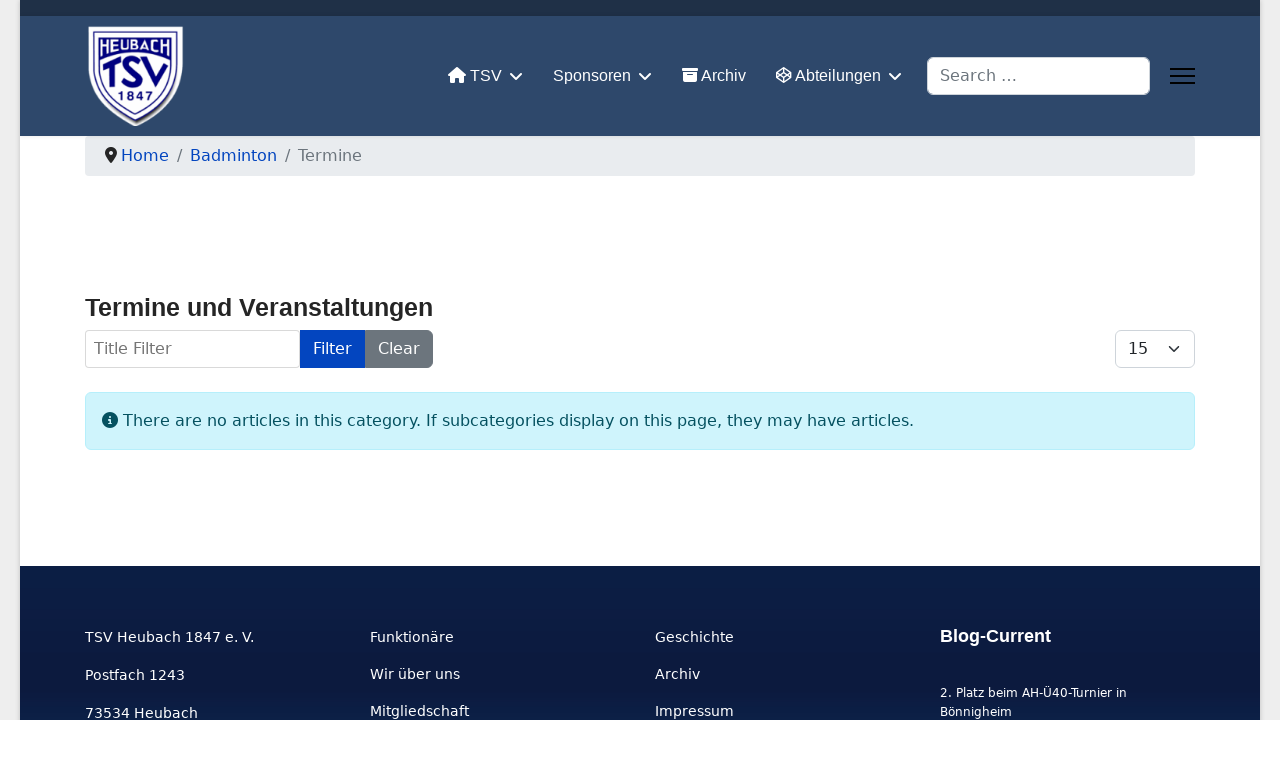

--- FILE ---
content_type: text/html; charset=utf-8
request_url: https://tsvheubach.de/index.php/mnu-main-badminton/mnu-main-badminton-termine
body_size: 29057
content:

<!doctype html>
<html lang="en-gb" dir="ltr">
	<head>
		
		<meta name="viewport" content="width=device-width, initial-scale=1, shrink-to-fit=no">
		<meta charset="utf-8">
	<meta name="generator" content="Joomla! - Open Source Content Management">
	<title>Termine und Veranstaltungen</title>
	<link href="/index.php/mnu-main-badminton/mnu-main-badminton-termine?format=feed&amp;type=rss" rel="alternate" type="application/rss+xml" title="Termine und Veranstaltungen">
	<link href="/index.php/mnu-main-badminton/mnu-main-badminton-termine?format=feed&amp;type=atom" rel="alternate" type="application/atom+xml" title="Termine und Veranstaltungen">
	<link href="/images/TSV_icon.png" rel="icon" type="image/png">
	<link href="https://tsvheubach.de/index.php/component/finder/search?format=opensearch&amp;Itemid=135" rel="search" title="OpenSearch TSV Heubach 1847 e. V." type="application/opensearchdescription+xml">
<link href="/media/vendor/awesomplete/css/awesomplete.css?1.1.7" rel="stylesheet">
	<link href="/media/vendor/joomla-custom-elements/css/joomla-alert.min.css?0.4.1" rel="stylesheet">
	<link href="/templates/shaper_helixultimate/css/bootstrap.min.css" rel="stylesheet">
	<link href="/plugins/system/helixultimate/assets/css/system-j4.min.css" rel="stylesheet">
	<link href="/media/system/css/joomla-fontawesome.min.css?eb576a" rel="stylesheet">
	<link href="/templates/shaper_helixultimate/css/template.css" rel="stylesheet">
	<link href="/templates/shaper_helixultimate/css/presets/default.css" rel="stylesheet">
	<link href="/templates/shaper_helixultimate/css/custom.css" rel="stylesheet">
	<style>body.site {background-image: url(/images/headers/tsv-background.png);background-repeat: repeat;background-size: inherit;background-attachment: inherit;background-position: 0 0;}</style>
	<style>h1{font-family: 'Arial', sans-serif;font-size: 25px;font-weight: 700;text-decoration: none;}
</style>
	<style>h2{font-family: 'Arial', sans-serif;font-size: 22px;text-decoration: none;}
</style>
	<style>h3{font-family: 'Arial', sans-serif;font-size: 20px;text-decoration: none;}
</style>
	<style>h4{font-family: 'Arial', sans-serif;font-size: 18px;text-decoration: none;}
</style>
	<style>h5{font-family: 'Arial', sans-serif;font-size: 16px;text-decoration: none;}
</style>
	<style>h6{font-family: 'Arial', sans-serif;font-size: 14px;text-decoration: none;}
</style>
	<style>.sp-megamenu-parent > li > a, .sp-megamenu-parent > li > span, .sp-megamenu-parent .sp-dropdown li.sp-menu-item > a{font-family: 'Arial', sans-serif;font-size: 16px;text-decoration: none;}
</style>
	<style>.menu.nav-pills > li > a, .menu.nav-pills > li > span, .menu.nav-pills .sp-dropdown li.sp-menu-item > a{font-family: 'Arial', sans-serif;font-size: 16px;text-decoration: none;}
</style>
	<style>.logo-image {height:100px;}.logo-image-phone {height:100px;}</style>
	<style>@media(max-width: 992px) {.logo-image {height: 36px;}.logo-image-phone {height: 36px;}}</style>
	<style>@media(max-width: 576px) {.logo-image {height: 36px;}.logo-image-phone {height: 36px;}}</style>
	<style>#sp-bottom{ background-image:url("/images/banner-tsv.png");background-repeat:repeat-x;background-size:cover;background-attachment:inherit;background-position:0 0;background-color:#2E486B;color:#FFFFFF; }</style>
	<style>#sp-bottom a{color:#FFFFFF;}</style>
	<style>#sp-bottom a:hover{color:#3399FF;}</style>
<script src="/media/vendor/jquery/js/jquery.min.js?3.7.1"></script>
	<script src="/media/legacy/js/jquery-noconflict.min.js?504da4"></script>
	<script type="application/json" class="joomla-script-options new">{"data":{"breakpoints":{"tablet":991,"mobile":480},"header":{"stickyOffset":"100"}},"joomla.jtext":{"MOD_FINDER_SEARCH_VALUE":"Search &hellip;","COM_FINDER_SEARCH_FORM_LIST_LABEL":"Search Results","JLIB_JS_AJAX_ERROR_OTHER":"An error has occurred while fetching the JSON data: HTTP %s status code.","JLIB_JS_AJAX_ERROR_PARSE":"A parse error has occurred while processing the following JSON data:<br><code style=\"color:inherit;white-space:pre-wrap;padding:0;margin:0;border:0;background:inherit;\">%s<\/code>","ERROR":"Error","MESSAGE":"Message","NOTICE":"Notice","WARNING":"Warning","JCLOSE":"Close","JOK":"OK","JOPEN":"Open"},"finder-search":{"url":"\/index.php\/component\/finder\/?task=suggestions.suggest&format=json&tmpl=component&Itemid=135"},"system.paths":{"root":"","rootFull":"https:\/\/tsvheubach.de\/","base":"","baseFull":"https:\/\/tsvheubach.de\/"},"csrf.token":"a12feec4cbecf43bc666c52e3118d9be"}</script>
	<script src="/media/system/js/core.min.js?a3d8f8"></script>
	<script src="/media/com_content/js/articles-list.min.js?f53819" type="module"></script>
	<script src="/media/vendor/bootstrap/js/alert.min.js?5.3.8" type="module"></script>
	<script src="/media/vendor/bootstrap/js/button.min.js?5.3.8" type="module"></script>
	<script src="/media/vendor/bootstrap/js/carousel.min.js?5.3.8" type="module"></script>
	<script src="/media/vendor/bootstrap/js/collapse.min.js?5.3.8" type="module"></script>
	<script src="/media/vendor/bootstrap/js/dropdown.min.js?5.3.8" type="module"></script>
	<script src="/media/vendor/bootstrap/js/modal.min.js?5.3.8" type="module"></script>
	<script src="/media/vendor/bootstrap/js/offcanvas.min.js?5.3.8" type="module"></script>
	<script src="/media/vendor/bootstrap/js/popover.min.js?5.3.8" type="module"></script>
	<script src="/media/vendor/bootstrap/js/scrollspy.min.js?5.3.8" type="module"></script>
	<script src="/media/vendor/bootstrap/js/tab.min.js?5.3.8" type="module"></script>
	<script src="/media/vendor/bootstrap/js/toast.min.js?5.3.8" type="module"></script>
	<script src="/media/system/js/showon.min.js?e51227" type="module"></script>
	<script src="/media/vendor/awesomplete/js/awesomplete.min.js?1.1.7" defer></script>
	<script src="/media/com_finder/js/finder.min.js?755761" type="module"></script>
	<script src="/media/mod_menu/js/menu.min.js?eb576a" type="module"></script>
	<script src="/media/system/js/messages.min.js?9a4811" type="module"></script>
	<script src="/templates/shaper_helixultimate/js/main.js"></script>
	<script type="application/ld+json">{"@context":"https://schema.org","@type":"BreadcrumbList","@id":"https://tsvheubach.de/#/schema/BreadcrumbList/115","itemListElement":[{"@type":"ListItem","position":1,"item":{"@id":"https://tsvheubach.de/index.php","name":"Home"}},{"@type":"ListItem","position":2,"item":{"@id":"https://tsvheubach.de/index.php/mnu-main-badminton","name":"Badminton"}},{"@type":"ListItem","position":3,"item":{"@id":"https://tsvheubach.de/index.php/mnu-main-badminton/mnu-main-badminton-termine","name":"Termine"}}]}</script>
	<script>template="shaper_helixultimate";</script>
			</head>
	<body class="site helix-ultimate hu com_content com-content view-category layout-default task-none itemid-94 en-gb ltr layout-boxed offcanvas-init offcanvs-position-right">

		
					<div class="sp-pre-loader">
				<div class='circle-two'><span></span></div>			</div>
		
		<div class="body-wrapper">
			<div class="body-innerwrapper">
				

<div id="sp-top-bar">
	<div class="container">
		<div class="container-inner">
			<div class="row">
				<div id="sp-top1" class="col-lg-6">
					<div class="sp-column text-center text-lg-start">
																			
												
					</div>
				</div>

				<div id="sp-top2" class="col-lg-6">
					<div class="sp-column text-center text-lg-end">
						
																									
					</div>
				</div>
			</div>
		</div>
	</div>
</div>

<header id="sp-header">
	<div class="container">
		<div class="container-inner">
			<div class="row align-items-center">

				<!-- Left toggler if left/offcanvas -->
				
				<!-- Logo -->
				<div id="sp-logo" class="col-auto">
					<div class="sp-column">
						<div class="logo"><a href="/">
				<img class='logo-image '
					srcset='https://tsvheubach.de/images/TSV.png 1x'
					src='https://tsvheubach.de/images/TSV.png'
					height='100'
					alt='TSV Heubach 1847 e. V.'
				/>
				</a></div>						
					</div>
				</div>

				<!-- Menu -->
				<div id="sp-menu" class="col-auto flex-auto">
					<div class="sp-column d-flex justify-content-end align-items-center">
						<nav class="sp-megamenu-wrapper d-flex" role="navigation" aria-label="navigation"><ul class="sp-megamenu-parent menu-animation-fade-up d-none d-lg-block"><li class="sp-menu-item sp-has-child"><a   href="/index.php/mnu-top-tsv"  ><span class="fas fa-home"></span> TSV</a><div class="sp-dropdown sp-dropdown-main sp-menu-right" style="width: 240px;"><div class="sp-dropdown-inner"><ul class="sp-dropdown-items"><li class="sp-menu-item"><a   href="/index.php/mnu-main-tsv/mnu-main-tsv-kontakt"  ><span class="far fa-address-card"></span> Funktionäre</a></li><li class="sp-menu-item"><a   href="/index.php/mnu-main-tsv/mnu-main-tsv-mitgliedschaft"  >Mitgliedschaft</a></li><li class="sp-menu-item"><a   href="/index.php/mnu-top-tsv/mnu-top-tsv-about"  >Wir über uns</a></li><li class="sp-menu-item"><a   href="/index.php/mnu-top-tsv/mnu-top-tsv-geschichte"  >Geschichte</a></li><li class="sp-menu-item"><a   href="/index.php/mnu-top-tsv/mnu-top-tsv-links"  ><span class="fas fa-link"></span> Links</a></li></ul></div></div></li><li class="sp-menu-item sp-has-child"><a   href="#"  >Sponsoren</a><div class="sp-dropdown sp-dropdown-main sp-menu-right" style="width: 240px;"><div class="sp-dropdown-inner"><ul class="sp-dropdown-items"><li class="sp-menu-item"><a   href="/index.php/mnu-top-sponsoren/mnu-top-sponsoren-hauptsponsoren"  >Hauptsponsoren</a></li><li class="sp-menu-item"><a   href="/index.php/mnu-top-sponsoren/mnu-top-sponsoren-premium"  >Premiumpartner</a></li></ul></div></div></li><li class="sp-menu-item"><a   href="/index.php/mnu-top-archiv"  ><span class="fas fa-archive"></span> Archiv</a></li><li class="sp-menu-item sp-has-child"><a   href="#"  ><span class="fab fa-codepen"></span> Abteilungen</a><div class="sp-dropdown sp-dropdown-main sp-dropdown-mega sp-menu-left" style="width: 900px;"><div class="sp-dropdown-inner"><div class="row"><div class="col-sm-3"><ul class="sp-mega-group"><li class="item-255 menu_item item-header"><a  class="sp-group-title" href="/index.php/mnu-top-menue/mnu-mega-badminton"  ><span class="fas fa-home"></span> Badminton</a><ul class="sp-mega-group-child sp-dropdown-items"><li class="sp-menu-item"><a   href="/index.php/mnu-main-badminton/mnu-main-badminton-kontakt"  ><span class="far fa-address-card"></span> Ansprechpartner</a></li><li class="sp-menu-item"><a   href="/index.php/mnu-main-badminton/mnu-main-badminton-trainingszeiten"  >Trainingszeiten</a></li><li class="sp-menu-item"><a   href="/index.php/mnu-top-menue/mnu-mega-badminton/mnu-mega-badminton-termine"  >Termine</a></li><li class="sp-menu-item"><a   href="/index.php/mnu-top-menue/mnu-mega-badminton/mnu-mega-badminton-jahresberichte"  >Jahresberichte</a></li><li class="sp-menu-item"><a   href="/index.php/mnu-main-badminton/mnu-main-badminton-erfolge"  >Erfolge</a></li><li class="sp-menu-item"><a   href="/index.php/mnu-top-menue/mnu-mega-badminton/mnu-mega-badminton-about"  >About</a></li><li class="sp-menu-item"><a   href="/index.php/mnu-top-menue/mnu-mega-badminton/mnu-mega-badminton-links"  ><span class="fas fa-link"></span> Links</a></li></ul></li></ul></div><div class="col-sm-3"><ul class="sp-mega-group"><li class="item-267 menu_item item-header"><a  class="sp-group-title" href="/index.php/mnu-top-menue/mnu-mega-fussball"  ><span class="fas fa-home"></span> Fussball</a><ul class="sp-mega-group-child sp-dropdown-items"><li class="sp-menu-item"><a   href="/index.php/mnu-main-fussball/mnu-main-fussball-kontakt"  ><span class="far fa-address-card"></span> Ansprechpartner</a></li><li class="sp-menu-item"><a   href="/index.php/mnu-main-fussball/mnu-main-fussball-trainngszeiten"  >Trainingszeiten</a></li><li class="sp-menu-item"><a   href="/index.php/mnu-top-menue/mnu-mega-fussball/mnu-mega-fussball-news-aktive"  >News Aktive</a></li><li class="sp-menu-item"><a   href="/index.php/mnu-top-menue/mnu-mega-fussball/mnu-mega-fussball-news-junioren"  >News Junioren</a></li><li class="sp-menu-item"><a   href="/index.php/mnu-top-menue/mnu-mega-fussball/mnu-mega-fussball-news-ah"  >News AH</a></li></ul></li></ul></div><div class="col-sm-3"><ul class="sp-mega-group"><li class="item-277 menu_item item-header"><a  class="sp-group-title" href="/index.php/mnu-top-menue/mnu-mega-tischtennis"  ><span class="fas fa-home"></span> Tischtennis</a><ul class="sp-mega-group-child sp-dropdown-items"><li class="sp-menu-item"><a   href="/index.php/mnu-main-tischtennis/mnu-main-tischtennis-kontakt"  ><span class="far fa-address-card"></span> Ansprechpartner</a></li><li class="sp-menu-item"><a   href="/index.php/mnu-main-tischtennis/mnu-main-tischtennis-trainingszeiten"  >Trainingszeiten</a></li><li class="sp-menu-item"><a   href="/index.php/mnu-top-menue/mnu-mega-tischtennis/mnu-mega-tischtennis-spielberichte"  >Spielberichte &amp; Tabellen</a></li><li class="sp-menu-item"><a   href="/index.php/mnu-main-tischtennis/mnu-main-tischtennis-links"  ><span class="fas fa-link"></span> Links</a></li></ul></li></ul></div><div class="col-sm-3"><ul class="sp-mega-group"><li class="item-273 menu_item item-header"><a   href="/index.php/mnu-main-schwimmen"  ><span class="far fa-address-card"></span> Schwimmen</a></li></ul></div></div><div class="row"><div class="col-sm-3"><ul class="sp-mega-group"><li class="item-264 menu_item item-header"><a  class="sp-group-title" href="/index.php/mnu-top-menue/mnu-mega-basketball"  ><span class="fas fa-home"></span> Basketball</a><ul class="sp-mega-group-child sp-dropdown-items"><li class="sp-menu-item"><a   href="/index.php/mnu-main-basketball/mnu-main-basketball-kontakt"  ><span class="far fa-address-card"></span> Ansprechpartner</a></li><li class="sp-menu-item"><a   href="/index.php/mnu-main-basketball/mnu-main-basketball-trainingszeiten"  >Trainingszeiten</a></li></ul></li></ul></div><div class="col-sm-3"><ul class="sp-mega-group"><li class="item-281 menu_item item-header"><a  class="sp-group-title" href="/index.php/mnu-top-menue/mnu-mega-turn-leichtathletik"  ><span class="fas fa-home"></span> Turn-/Leichtathletik</a><ul class="sp-mega-group-child sp-dropdown-items"><li class="sp-menu-item"><a   href="/index.php/mnu-main-turn-leichtathletik/mnu-main-turn-leichtathletik-kontakt"  ><span class="far fa-address-card"></span> Ansprechpartner</a></li><li class="sp-menu-item"><a   href="/index.php/mnu-main-turn-leichtathletik/mnu-main-turn-leichtathletik-trainingszeiten"  >Trainingszeiten</a></li></ul></li></ul></div><div class="col-sm-3"><ul class="sp-mega-group"><li class="item-284 menu_item item-header"><a  class="sp-group-title" href="/index.php/mnu-top-menue/mnu-mega-volleyball"  ><span class="fas fa-home"></span> Volleyball</a><ul class="sp-mega-group-child sp-dropdown-items"><li class="sp-menu-item"><a   href="/index.php/mnu-main-tischtennis-kontakt/mnu-main-volleyball-kontakt"  ><span class="far fa-address-card"></span> Ansprechpartner</a></li><li class="sp-menu-item"><a   href="/index.php/mnu-main-tischtennis-kontakt/mnu-main-volleyball-trainingszeiten"  >Trainingszeiten</a></li></ul></li></ul></div><div class="col-sm-3"></div></div></div></div></li></ul></nav>						

						<!-- Related Modules -->
						<div class="d-none d-lg-flex header-modules align-items-center">
															<div class="sp-module "><div class="sp-module-content">
<form class="mod-finder js-finder-searchform form-search" action="/index.php/component/finder/search?Itemid=135" method="get" role="search">
    <label for="mod-finder-searchword-header" class="visually-hidden finder">Search</label><input type="text" name="q" id="mod-finder-searchword-header" class="js-finder-search-query form-control" value="" placeholder="Search &hellip;">
            <input type="hidden" name="Itemid" value="135"></form>
</div></div>							
													</div>

						<!-- Right toggler  -->
													
  <a id="offcanvas-toggler"
     class="offcanvas-toggler-secondary offcanvas-toggler-right d-flex align-items-center"
     href="#"
     aria-label="Menu"
     title="Menu">
     <div class="burger-icon"><span></span><span></span><span></span></div>
  </a>											</div>
				</div>
			</div>
		</div>
	</div>
</header>
				<main id="sp-main">
					
<section id="sp-section-1" >

				
	
<div class="row">
	<div id="sp-title" class="col-lg-12 "><div class="sp-column "></div></div></div>
				
	</section>

<section id="sp-section-2" >

						<div class="container">
				<div class="container-inner">
			
	
<div class="row">
	<div id="sp-breadcrumb" class="col-lg-12 "><div class="sp-column "><div class="sp-module "><div class="sp-module-content"><nav class="mod-breadcrumbs__wrapper" aria-label="Breadcrumbs">
    <ol class="mod-breadcrumbs breadcrumb px-3 py-2">
                    <li class="mod-breadcrumbs__divider float-start">
                <span class="divider icon-location icon-fw" aria-hidden="true"></span>
            </li>
        
        <li class="mod-breadcrumbs__item breadcrumb-item"><a href="/index.php" class="pathway"><span>Home</span></a></li><li class="mod-breadcrumbs__item breadcrumb-item"><a href="/index.php/mnu-main-badminton" class="pathway"><span>Badminton</span></a></li><li class="mod-breadcrumbs__item breadcrumb-item active"><span>Termine</span></li>    </ol>
    </nav>
</div></div></div></div></div>
							</div>
			</div>
			
	</section>

<section id="sp-main-body" >

										<div class="container">
					<div class="container-inner">
						
	
<div class="row">
	
<div id="sp-component" class="col-lg-12 ">
	<div class="sp-column ">
		<div id="system-message-container" aria-live="polite"></div>


		
		<div class="com-content-category category-list">

<div class="content-category">
            <h1>
            Termine und Veranstaltungen        </h1>
    
        
                
        
<form action="https://tsvheubach.de/index.php/mnu-main-badminton/mnu-main-badminton-termine" method="post" name="adminForm" id="adminForm" class="com-content-category__articles">
            <div class="com-content__filter btn-group mb-4">
                            <label class="filter-search-lbl visually-hidden" for="filter-search">
                    Title Filter                </label>
                <input type="text" name="filter-search" id="filter-search" value="" class="inputbox" onchange="document.adminForm.submit();" placeholder="Title Filter">
            
                            <button type="submit" name="filter_submit" class="btn btn-primary">Filter</button>
                        <button type="reset" name="filter-clear-button" class="btn btn-secondary">Clear</button>
        </div>
    
            <div class="com-content-category__pagination btn-group float-end">
            <label for="limit" class="visually-hidden">
                Display #            </label>
            <select id="limit" name="limit" class="form-select" onchange="this.form.submit()">
	<option value="5">5</option>
	<option value="10">10</option>
	<option value="15" selected="selected">15</option>
	<option value="20">20</option>
	<option value="25">25</option>
	<option value="30">30</option>
	<option value="50">50</option>
	<option value="100">100</option>
	<option value="200">200</option>
	<option value="500">500</option>
	<option value="0">All</option>
</select>
        </div>
    
                        <div class="alert alert-info">
                <span class="icon-info-circle" aria-hidden="true"></span><span class="visually-hidden">Info</span>
                    There are no articles in this category. If subcategories display on this page, they may have articles.            </div>
            
        
            <div>
        <input type="hidden" name="filter_order" value="">
        <input type="hidden" name="filter_order_Dir" value="">
        <input type="hidden" name="limitstart" value="">
        <input type="hidden" name="task" value="">
    </div>
</form>

    </div>

</div>


			</div>
</div>
</div>
											</div>
				</div>
						
	</section>

<section id="sp-bottom" >

						<div class="container">
				<div class="container-inner">
			
	
<div class="row">
	<div id="sp-bottom1" class="col-sm-col-sm-6 col-lg-3 "><div class="sp-column "><div class="sp-module "><div class="sp-module-content">
<div id="mod-custom145" class="mod-custom custom">
    <p>TSV Heubach 1847 e. V.</p>
<p>Postfach 1243</p>
<p>73534 Heubach</p>
<p>eMail: <a href="mailto:info@tsvheubach.de">info@tsvheubach.de</a></p></div>
</div></div></div></div><div id="sp-bottom2" class="col-sm-col-sm-6 col-lg-3 "><div class="sp-column "><div class="sp-module _menu"><div class="sp-module-content"><ul class="mod-menu mod-list menu">
<li class="item-41"><a href="/index.php/mnu-main-tsv/mnu-main-tsv-kontakt" >Funktionäre</a></li><li class="item-37"><a href="/index.php/mnu-tsv-about" >Wir über uns</a></li><li class="item-95"><a href="/index.php/mnu-main-tsv/mnu-main-tsv-mitgliedschaft" >Mitgliedschaft</a></li><li class="item-111"><a href="/index.php/mnu-tsv-sponsoren" >Sponsoren</a></li></ul>
</div></div></div></div><div id="sp-bottom3" class="col-lg-3 "><div class="sp-column "><div class="sp-module "><div class="sp-module-content"><ul class="mod-menu mod-list menu">
<li class="item-145"><a href="/index.php/mnu-tsv-geschichte" >Geschichte</a></li><li class="item-156"><a href="/index.php/mnu-tsv-archiv" >Archiv</a></li><li class="item-157"><a href="/index.php/mnu-tsv-impressum" >Impressum</a></li><li class="item-200"><a href="/index.php/mnu-main-tsv/mnu-main-tsv-links" >Links</a></li></ul>
</div></div></div></div><div id="sp-bottom4" class="col-lg-3 "><div class="sp-column "><div class="sp-module "><h3 class="sp-module-title">Blog-Current</h3><div class="sp-module-content"><ul class="mod-articleslatest latestnews mod-list">
    <li itemscope itemtype="https://schema.org/Article">
        <a href="/index.php/mnu-top-menue/mnu-mega-fussball/mnu-mega-fussball-news-ah/950-2-platz-beim-ah-ue40-turnier-in-boennigheim" itemprop="url">
            <span itemprop="name">
                 2. Platz beim AH-Ü40-Turnier in Bönnigheim            </span>
            <span>19 January 2026</span>
        </a>
    </li>
    <li itemscope itemtype="https://schema.org/Article">
        <a href="/index.php/mnu-main-badminton/mnu-main-badminton-termine/813-tt-news1" itemprop="url">
            <span itemprop="name">
                TT-News1            </span>
            <span>18 January 2026</span>
        </a>
    </li>
</ul>
</div></div></div></div></div>
							</div>
			</div>
			
	</section>

<footer id="sp-footer" >

						<div class="container">
				<div class="container-inner">
			
	
<div class="row">
	<div id="sp-footer1" class="col-lg-12 "><div class="sp-column "><span class="sp-copyright">© 2026 TSV Heubach 1847 e. V. Designed By Ralph Wabersich</span></div></div></div>
							</div>
			</div>
			
	</footer>
				</main>
			</div>
		</div>

		<!-- Off Canvas Menu -->
		<div class="offcanvas-overlay"></div>
		<!-- Rendering the offcanvas style -->
		<!-- If canvas style selected then render the style -->
		<!-- otherwise (for old templates) attach the offcanvas module position -->
					<div class="offcanvas-menu border-menu " tabindex="-1" inert>
	<div class="d-flex align-items-center justify-content-between p-3 pt-4">
				<a href="#" class="close-offcanvas" role="button" aria-label="Close Off-canvas">
			<div class="burger-icon" aria-hidden="true">
				<span></span>
				<span></span>
				<span></span>
			</div>
		</a>
	</div>
	<div class="offcanvas-inner">
		<div class="d-flex header-modules mb-3">
							<div class="sp-module "><div class="sp-module-content">
<form class="mod-finder js-finder-searchform form-search" action="/index.php/component/finder/search?Itemid=135" method="get" role="search">
    <label for="mod-finder-searchword-canvas" class="visually-hidden finder">Search</label><input type="text" name="q" id="mod-finder-searchword-canvas" class="js-finder-search-query form-control" value="" placeholder="Search &hellip;">
            <input type="hidden" name="Itemid" value="135"></form>
</div></div>			
					</div>
		
					<div class="sp-module "><div class="sp-module-content"><ul class="mod-menu mod-list menu nav-pills">
<li class="item-135 default menu-deeper menu-parent"><a href="/index.php" >TSV<span class="menu-toggler"></span></a><ul class="mod-menu__sub list-unstyled small menu-child"><li class="item-237"><a href="/index.php/mnu-main-tsv/mnu-main-tsv-kontakt" >Funktionäre</a></li><li class="item-238"><a href="/index.php/mnu-main-tsv/mnu-main-tsv-about" >Wir über uns</a></li><li class="item-239"><a href="/index.php/mnu-main-tsv/mnu-main-tsv-mitgliedschaft" >Mitgliedschaft</a></li><li class="item-240"><a href="/index.php/mnu-main-tsv/mnu-main-tsv-sponsoren" >Sponsoren</a></li><li class="item-241"><a href="/index.php/mnu-main-tsv/mnu-main-tsv-geschichte" >Geschichte</a></li><li class="item-242"><a href="/index.php/mnu-main-tsv/mnu-main-tsv-links" >Links</a></li></ul></li><li class="item-230 active menu-deeper menu-parent"><a href="/index.php/mnu-main-badminton" >Badminton<span class="menu-toggler"></span></a><ul class="mod-menu__sub list-unstyled small menu-child"><li class="item-11"><a href="/index.php/mnu-main-badminton/mnu-main-badminton-kontakt" >Ansprechpartner</a></li><li class="item-60"><a href="/index.php/mnu-main-badminton/mnu-main-badminton-trainingszeiten" >Trainingszeiten</a></li><li class="item-94 current active"><a href="/index.php/mnu-main-badminton/mnu-main-badminton-termine" aria-current="page">Termine</a></li><li class="item-188"><a href="/index.php/mnu-main-badminton/mnu-main-badminton-jahresberichte" >Jahresberichte</a></li><li class="item-261"><a href="/index.php/mnu-main-badminton/mnu-main-badminton-erfolge" >Erfolge</a></li><li class="item-61"><a href="/index.php/mnu-main-badminton/mnu-main-badminton-about" >About</a></li><li class="item-149"><a href="/index.php/mnu-main-badminton/mnu-main-badminton-links" >Links</a></li></ul></li><li class="item-232 menu-deeper menu-parent"><a href="/index.php/mnu-main-basketball" >Basketball<span class="menu-toggler"></span></a><ul class="mod-menu__sub list-unstyled small menu-child"><li class="item-62"><a href="/index.php/mnu-main-basketball/mnu-main-basketball-kontakt" >Ansprechpartner</a></li><li class="item-102"><a href="/index.php/mnu-main-basketball/mnu-main-basketball-trainingszeiten" >Trainingszeiten</a></li></ul></li><li class="item-233 menu-deeper menu-parent"><a href="/index.php/mnu-main-fussball" >Fussball<span class="menu-toggler"></span></a><ul class="mod-menu__sub list-unstyled small menu-child"><li class="item-66"><a href="/index.php/mnu-main-fussball/mnu-main-fussball-kontakt" >Ansprechpartner</a></li><li class="item-110"><a href="/index.php/mnu-main-fussball/mnu-main-fussball-trainngszeiten" >Trainingszeiten</a></li><li class="item-108"><a href="/index.php/mnu-main-fussball/mnu-main-fussball-news-aktive" >News Aktive</a></li><li class="item-109"><a href="/index.php/mnu-main-fussball/mnu-main-fussball-news-junioren" >News Junioren</a></li><li class="item-112"><a href="/index.php/mnu-main-fussball/mnu-main-fussball-news-ah" >News AH</a></li></ul></li><li class="item-70"><a href="/index.php/mnu-main-schwimmen" >Schwimmen</a></li><li class="item-78 menu-deeper menu-parent"><a href="/index.php/mnu-main-tischtennis" >Tischtennis<span class="menu-toggler"></span></a><ul class="mod-menu__sub list-unstyled small menu-child"><li class="item-77"><a href="/index.php/mnu-main-tischtennis/mnu-main-tischtennis-kontakt" >Ansprechpartner</a></li><li class="item-79"><a href="/index.php/mnu-main-tischtennis/mnu-main-tischtennis-trainingszeiten" >Trainingszeiten</a></li><li class="item-194"><a href="/index.php/mnu-main-tischtennis/mnu-main-tischtennis-spielberichte" >Spielberichte &amp; Tabellen</a></li><li class="item-300"><a href="/index.php/mnu-main-tischtennis/mnu-main-tischtennis-links" >Links</a></li></ul></li><li class="item-235 menu-deeper menu-parent"><a href="/index.php/mnu-main-turn-leichtathletik" >Turn-/Leichtathletik<span class="menu-toggler"></span></a><ul class="mod-menu__sub list-unstyled small menu-child"><li class="item-87"><a href="/index.php/mnu-main-turn-leichtathletik/mnu-main-turn-leichtathletik-kontakt" >Ansprechpartner</a></li><li class="item-88"><a href="/index.php/mnu-main-turn-leichtathletik/mnu-main-turn-leichtathletik-trainingszeiten" >Trainingszeiten</a></li></ul></li><li class="item-81 menu-deeper menu-parent"><a href="/index.php/mnu-main-tischtennis-kontakt" >Volleyball<span class="menu-toggler"></span></a><ul class="mod-menu__sub list-unstyled small menu-child"><li class="item-253"><a href="/index.php/mnu-main-tischtennis-kontakt/mnu-main-volleyball-kontakt" >Ansprechpartner</a></li><li class="item-83"><a href="/index.php/mnu-main-tischtennis-kontakt/mnu-main-volleyball-trainingszeiten" >Trainingszeiten</a></li></ul></li></ul>
</div></div>		
		
		
									
					
		
		<!-- custom module position -->
		
	</div>
</div>				

		
		

		<!-- Go to top -->
					<a href="#" class="sp-scroll-up" aria-label="Scroll to top"><span class="fas fa-angle-up" aria-hidden="true"></span></a>
					</body>
</html>

--- FILE ---
content_type: text/css
request_url: https://tsvheubach.de/templates/shaper_helixultimate/css/custom.css
body_size: -101
content:
.article-list .article .featured-article-badge {
display: none;
}